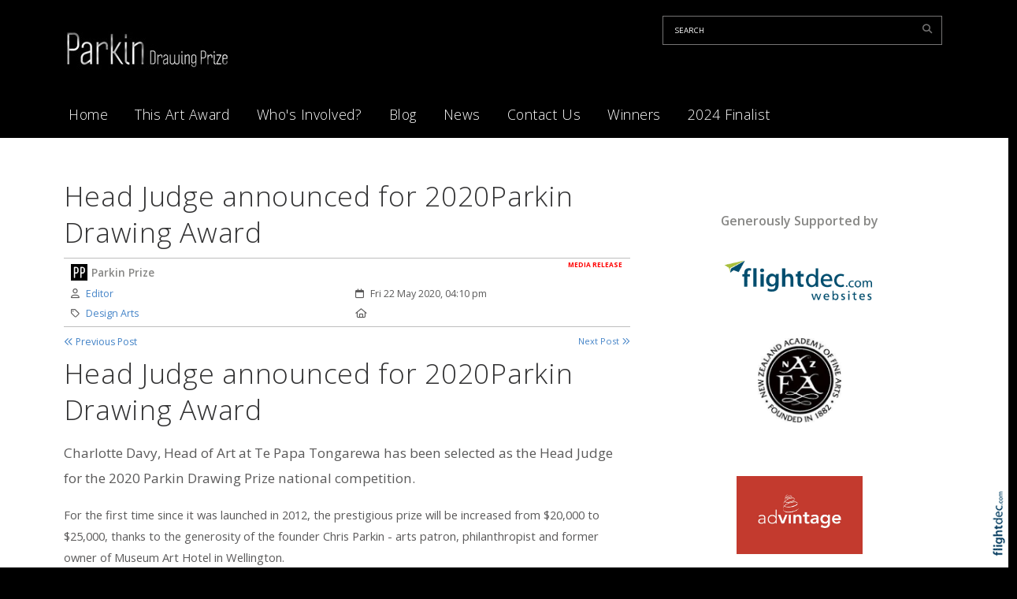

--- FILE ---
content_type: text/html; charset=UTF-8
request_url: https://parkinprize.nz/Media%20Releases/Head%20Judge%20announced%20for%202020%20Parkin%20Drawing%20Award
body_size: 66971
content:
<!DOCTYPE html>
<html lang="en-NZ" >
<head prefix="og: http://ogp.me/ns# dcterms: http://purl.org/dc/terms/#">
    <meta charset="utf-8">
    
    <meta name="generator" content="Flightdec V2.5.0 - https://flightdec.com" />    <meta name="author" content="Flightdec" />
    <meta property="dcterms:publisher" content="Flightdec" />

	<meta name="viewport" content="width=device-width, initial-scale=1" />  <!-- make responsive -->
	<meta http-equiv="X-UA-Compatible" content="IE=edge" />  <!-- IE Compatibility modes  - use latest rendering-->

	<!-- CACHE ~ host:"parkinprize.nz URI:cache/parkinprize.nz/head%20judge%20announced%20for%202020%20parkin%20drawing%20award//head%20judge%20announced%20for%202020%20parkin%20drawing%20award
 Timed: 2025-12-28 17:09:56 until 2026-01-28 06:09:56 -->
<!-- secure -->
<!-- CACHE Generated in: 0.1384 seconds. -->
<!-- CACHE Loaded in [-PAGE-LOADED-]-->
                            <!-- PAGE Generated in 0.1403-->
            <!-- load flightdec js lib -->
        <script data-cookie-consent="functionality" nonce="b3d0355c3f3a5310431970007aa94193badbf85b2b47ea77b3c51ef05ec300b0" src="/js/ver1765930663/functionsV2.js"></script>
        <script nonce="b3d0355c3f3a5310431970007aa94193badbf85b2b47ea77b3c51ef05ec300b0" cookie-consent="strictly-necessary"> 
                                 var CDNS = {}
                    function fd_load_cdns(el) 
                    {
                        var count = parseInt(el.getAttribute("data-cdn-count"));
                        var cdn = el.getAttribute("data-cdn");
                        var s_type = el.getAttribute("data-type");

                        console.log("Failed to load:", s_type);
                        console.log("Attempting fallback for:", cdn);

                        if (CDNS[cdn] && CDNS[cdn][count]) 
                        {
                            var existingScript = document.querySelector(`[data-cdn="${cdn}"]`);

                            if (!existingScript) 
                            {
                                var newEl = document.createElement(el.tagName);
                                newEl.setAttribute(s_type, CDNS[cdn][count]);
                                newEl.setAttribute("data-cdn", cdn);
                                newEl.setAttribute("data-cdn-count", count + 1);
                                newEl.onerror = function() { fd_load_cdns(newEl); };
                                document.head.appendChild(newEl);
                                console.log("Loaded fallback:", CDNS[cdn][count]);
                            }
                            else 
                            {
                                console.log(`Script ${cdn} is already loaded.`);
                            }
                        }
                        else 
                        {
                            console.error("No more fallbacks available for", cdn);
                        }
                    }

                /* Load available alternative CDNs */ 
                                    CDNS.bootstrap_css = ["https://cdn.jsdelivr.net/npm/bootstrap@5.1.3/dist/css/bootstrap.min.css",];/* Load available alternative CDNs */ 
                                    CDNS.jquery = ["https://cdnjs.cloudflare.com/ajax/libs/jquery/3.7.1/jquery.min.js", "//cdn.jsdelivr.net/npm/jquery@3.7.1/dist/jquery.min.js",];/* Load available alternative CDNs */ 
                                    CDNS.modernizr = ["https://cdnjs.cloudflare.com/ajax/libs/modernizr/2.8.3/modernizr.js",];
 
                                </script>
<link href="https://cdnjs.cloudflare.com/ajax/libs/twitter-bootstrap/5.1.3/css/bootstrap.min.css" type="text/css" rel="stylesheet" nonce="b3d0355c3f3a5310431970007aa94193badbf85b2b47ea77b3c51ef05ec300b0"  onerror="fd_load_cdns(this);" data-cdn="bootstrap_css" data-cdn-count="0" data-type="href"  />
<link href="//cdn.fld.nz/css/fontawesome/pro 6.4.2/css/all.min.css" type="text/css" rel="stylesheet" nonce="b3d0355c3f3a5310431970007aa94193badbf85b2b47ea77b3c51ef05ec300b0"  onerror="fd_load_cdns(this);" data-cdn="fontawesome" data-cdn-count="0" data-type="href"  />
<link href="//cdn.fld.nz/js/jqueryui-custom/css/custom-theme/jquery-ui-1.13.0.custom.min.css" type="text/css" rel="stylesheet" nonce="b3d0355c3f3a5310431970007aa94193badbf85b2b47ea77b3c51ef05ec300b0"  onerror="fd_load_cdns(this);" data-cdn="jqueryui_css" data-cdn-count="0" data-type="href"  />
<script nonce="b3d0355c3f3a5310431970007aa94193badbf85b2b47ea77b3c51ef05ec300b0" id="script_jquery" src="https://ajax.googleapis.com/ajax/libs/jquery/3.7.1/jquery.min.js" cookie-consent="strictly-necessary"  onerror="fd_load_cdns(this);" data-cdn="jquery" data-cdn-count="0" data-type="src" ></script>
<script nonce="b3d0355c3f3a5310431970007aa94193badbf85b2b47ea77b3c51ef05ec300b0" id="script_popper" src="https://cdnjs.cloudflare.com/ajax/libs/popper.js/2.11.8/umd/popper.min.js" cookie-consent="strictly-necessary"  onerror="fd_load_cdns(this);" data-cdn="popper" data-cdn-count="0" data-type="src" ></script>
<script nonce="b3d0355c3f3a5310431970007aa94193badbf85b2b47ea77b3c51ef05ec300b0" id="script_modernizr" src="https://ajax.aspnetcdn.com/ajax/modernizr/modernizr-2.8.3.js" cookie-consent="strictly-necessary"  onerror="fd_load_cdns(this);" data-cdn="modernizr" data-cdn-count="0" data-type="src" ></script>
<script nonce="b3d0355c3f3a5310431970007aa94193badbf85b2b47ea77b3c51ef05ec300b0" id="script_jqueryui" src="//cdn.fld.nz/js/jqueryui-custom/js/jquery-ui-1.13.0.custom.min.js" cookie-consent="strictly-necessary"  onerror="fd_load_cdns(this);" data-cdn="jqueryui" data-cdn-count="0" data-type="src" ></script>
<script nonce="b3d0355c3f3a5310431970007aa94193badbf85b2b47ea77b3c51ef05ec300b0" cookie-consent="strictly-necessary">
                                    scriptEl = document.getElementById("script_jqueryui");
                                    
                                    if (scriptEl) 
                                    {
                                        var hookName = "jqueryui_fd_hook";

                                        /* Check if the function exists BEFORE adding it  */
                                        if (typeof window[hookName] === "function") 
                                        {
                                            if (!window.FD_LOADED_LIBS.hasOwnProperty("jqueryui"))  
                                            {
                                                window.FD_LOADED_LIBS["jQuery.ui"] = { hook: hookName, retries: 0 };
                                            }
                                        }
                                        else
                                            console.info(`no ${hookName} hook function yet?`) ;
                                            
                                        /*   Attach event listener if the script hasnt already been processed  */
                                        if (!scriptEl.hasAttribute("data-loaded")) 
                                        {
                                            document.addEventListener("DOMContentLoaded", function() 
                                                {
                                                    fd_check_and_fire("jqueryui", "jQuery.ui");
                                                });
                                            scriptEl.setAttribute("data-loaded", "true"); /* Prevent duplicate event attachment  */
                                        }
                                        else 
                                        {
                                            fd_check_and_fire("jqueryui", "jQuery.ui"); /* Call manually if script is already there  */
                                        }
                                    }
                                    
                                </script>        
        <!-- using NONCE -->
        <script data-cookie-consent="functionality" nonce="b3d0355c3f3a5310431970007aa94193badbf85b2b47ea77b3c51ef05ec300b0">
            //<![CDATA[
            //
            /* 
            * add a listener event that can be fired from the build_cdns function
            * it will search for  functions named based on the CDN library that was loaded +  _fd_hook
            */
            document.addEventListener("DOMContentLoaded", function() 
                    {
                        var fatalPanel = document.querySelector(".fd-error-fatal")
                        if (fatalPanel && fatalPanel.offsetParent === null) 
                        {
                            document.body.appendChild(fatalPanel);
                            fatalPanel.style.position = "fixed";
                            fatalPanel.style.top = "20px";
                            fatalPanel.style.left = "20px";
                            fatalPanel.style.zIndex = "99999";
                        }
                    });

                window.fd_fire_event = function (key, retry = 0, test_lib = '')
                {
                    // Dynamically construct the function name based on the key
                    var eventFunctionName = key + '_fd_hook';

                    console.log("Checking if "+ eventFunctionName);
                    console.log(typeof window[eventFunctionName]);


                    // Check if the test library variable exists in the global scope
                    if (test_lib && typeof window[test_lib] === 'undefined')
                    {
                        console.log(`Test library "${test_lib}" not found for key: ${key}. Retrying...`);

                        // Retry after a short delay
                        setTimeout(() => 
                        {
                            fd_fire_event(key, retry, test_lib);
                        }, 300); // Adjust the retry delay as needed

                        return;
                    }

                    // Check if the hook function exists in the global scope
                    if (typeof window[eventFunctionName] === 'function')
                    {
                        console.log(`Executing event function: ${eventFunctionName}`);

                        // Call the function
                        window[eventFunctionName]();
                    }
                    else if (retry)
                    {
                        console.log(`Event function not found for key: ${key}. Retrying...`);

                        // Retry the check after a short delay
                        setTimeout(() => 
                        {
                            fd_fire_event(key, retry, test_lib);
                        }, 300); // Adjust the retry delay as needed
                    }
                }

    
            // The fallbacks if needed
             
            //]]>
        </script>
    
           
        <!-- Google Tag Manager -->
        <script data-cookie-consent="tracking" nonce="b3d0355c3f3a5310431970007aa94193badbf85b2b47ea77b3c51ef05ec300b0">
                (function(w,d,s,l,i)
                {
                    w[l]=w[l]||[];w[l].push( { 'gtm.start': new Date().getTime(),event:'gtm.js' } );
                    var f=d.getElementsByTagName(s)[0],
                    j=d.createElement(s),dl=l!='dataLayer'?'&l='+l:'';
                    j.async=true;j.src='https://www.googletagmanager.com/gtm.js?id='+i+dl;
                    f.parentNode.insertBefore(j,f);
                })
                (window,document,'script','dataLayer','GTM-K92CLN9');
        </script>
        <!-- End Google Tag Manager -->
            
        <!--  global - All sites - Analytics  -->
        <script async src="https://www.googletagmanager.com/gtag/js?id=G-2FXRR14WBJ"  data-cookie-consent="tracking"></script>
        <script data-cookie-consent="tracking" nonce="b3d0355c3f3a5310431970007aa94193badbf85b2b47ea77b3c51ef05ec300b0">
            /* GA trackers */
            window.dataLayer = window.dataLayer || [];
            function gtag(){dataLayer.push(arguments);}
            gtag('js', new Date());
            
            
            var o_tracker = new Object;
            o_tracker.trackers = new Object;
                        
            gtag( "config", "G-2FXRR14WBJ" );  //GLOBAL TRACKER 
            o_tracker.trackers.t1 =  "G-2FXRR14WBJ"; 
            
            			o_tracker.trackers.t2 =  "UA-30596114-23"; 
			gtag("config", "UA-30596114-23" );  // New page tracker2

			o_tracker.trackers.t3 =  "G-XC4T2HD707"; 
			gtag("config", "G-XC4T2HD707" );  // New page tracker3

			o_tracker.length = 3;
        </script>
             <!-- General site styles for Flightdec -->
    <link href="//cdn.fld.nz/css/compiled/ver1762820531/flightdec-site-styles-rem.css" type="text/css"  rel="stylesheet" />

                <title>Head Judge announced for 2020Parkin Drawing Award</title>

			<meta property="og:site_name" content="Parkin Prize" />
            
            <meta property="og:title" content="Head Judge announced for 2020Parkin Drawing Award" />
            <meta property="dcterms:title" content="Head Judge announced for 2020Parkin Drawing Award" />
			
            <link rel="canonical" href="https://parkinprize.nz/head%20judge%20announced%20for%202020%20parkin%20drawing%20award" />
            <meta property="og:url" content="https://parkinprize.nz/head%20judge%20announced%20for%202020%20parkin%20drawing%20award" />
			
			            <meta name="keywords" content="drawing,art,head,prize,parkin,will,zealand,papa,exhibition,award,judge,charlotte,$25000,galleries,davy" />
            <meta name="description" content="Head Judge announced for 2020Parkin Drawing Award

Charlotte Davy, Head of Art at Te Papa Tongarewa has been selected as the Head Judge for the 2020 Parkin Drawing Prize national competition.
For the first time since it was launched in 2012, the prestigious prize will be increased from $20,000 to $25,000, thanks to the generosity of the..." />
			
            <meta property="dcterms:description" content="Head Judge announced for 2020Parkin Drawing Award

Charlotte Davy, Head of Art at Te Papa Tongarewa has been selected as the Head Judge for the 2020 Parkin Drawing Prize national competition.
For the first time since it was launched in 2012, the prestigious prize will be increased from $20,000 to $25,000, thanks to the generosity of the..." />
            
            <meta property="og:description" content="Head Judge announced for 2020Parkin Drawing Award

Charlotte Davy, Head of Art at Te Papa Tongarewa has been selected as the Head Judge for the 2020 Parkin Drawing Prize national competition.
For the first time since it was launched in 2012, the prestigious prize will be increased from $20,000 to $25,000, thanks to the generosity of the..." />
            
			 <meta name="dcterms.created" content="2020-05-22T16:10:00+12:00" />
 <meta name="dcterms.modified" content="2020-06-26T16:34:46+12:00" />
<!-- Modified: Fri, 26 Jun 2020 16:34:46 NZST -->
<!-- created: Fri, 22 May 2020 16:10:00 NZST  -->

<link rel="icon" href="/uploads/sites/parkinprize/theme/images/ver1746502687/favicon.ico" sizes="32x32" /> <!-- normal .. -->
<link rel="icon" href="/uploads/sites/parkinprize/theme/images/ver1746502687/icon.svg" type="image/svg+xml">
<link rel="apple-touch-icon" href="/uploads/sites/parkinprize/theme/images/ver1746502687/apple-touch-icon.png" >  <!-- 180×180 -->
<link rel="manifest" href="/uploads/sites/parkinprize/theme/manifest.webmanifest"> 
<!-- Theme Details 2col-011-p.top-s.off-vfull
alias: batten
version: 2.3
designed by: flightdec.com (yvonne ward)
coded by: flightdec.com (logan hendra)
date: 10/05/2012
bootstrap: middle - 8 (750px), right 4(360px)
description: expansive panoramic top banner space ideal for a wide graphic or image.
absence of left menu allows a wide main page area but a horizontal menu limits the space available for buttons.
right column can vary on each page to show a page menu, to have lists, and/or to use as a promotional space.
 --><!-- font sizer normal, small, large --><link rel="stylesheet" type="text/css" title="font normal" media="screen" href="/uploads/sites/parkinprize/theme/css/ver1454034303/aa.css" />
<link rel="alternate stylesheet" type="text/css" title="font smaller" media="screen" href="/uploads/sites/parkinprize/theme/css/ver1454034303/a.css" />
<link rel="alternate stylesheet" type="text/css" title="font larger" media="screen" href="/uploads/sites/parkinprize/theme/css/ver1454034303/aaa.css" />
<!-- style sheets for theme sites, Flightdecs --><link rel="stylesheet" type="text/css" href="/uploads/sites/parkinprize/theme/css/ver1454034303/print.css" media="print" />
<!-- Sites general style sheet --><link rel="stylesheet" type="text/css"  media="screen" href="/uploads/sites/parkinprize/theme/css/ver1697080112/styles.css" />
<!-- Sites general colours style sheet --><link rel="stylesheet" type="text/css" media="screen" href="/uploads/sites/parkinprize/theme-color/ver1454034304/styles.css" />
<!-- Flightdecs general responsive style sheet and default print styles --><link rel="stylesheet" type="text/css" href="//cdn.fld.nz/css/flightdec/ver1726516292/responsive.css" media="screen">            
        <link rel="stylesheet" type="text/css" href="//cdn.fld.nz/css/flightdec/ver1763165924/print.css" media="print">

        <!-- Flightdecs module styles sheet and any injected for page -->
        <style data-cookie-consent="strictly-necessary" nonce="b3d0355c3f3a5310431970007aa94193badbf85b2b47ea77b3c51ef05ec300b0">
            /* attach module styles unimodule */.unimod-content-image { margin-right:10px; } 
#unimod_details_next, #blog_details_prev  { font-size:0.9em }

#unimod_details_prev  { height:15px; }
#unimod_details_prev { float:left; }
#unimod_details_prev a { display:block; width:180px;  }
#unimod_details_prev img {  border:none; vertical-align:middle; float:left; margin-right:10px; margin-top:3px;}

#unimod_details_next {  height:15px; }
#unimod_details_next { float:right; }
#unimod_details_next img {  border:none; vertical-align:middle; float:right;  margin-left:10px; margin-top:3px;}
#unimod_details_next a { display:block; width:180px; text-align: right;  }

/***
 Attach some styles for default Resouce unimodlue layout

 This will use fontawesome hard-coded on the page, with these colour styles
*/
.unimod-header { margin-bottom:10px; }
.resource-visits { text-align:right; margin-bottom:5px; font-size:0.9em; } 

.unimod-resource .rule {margin-top:0px; line-height: 2px; }

.resource-section .resource-section-link li { list-style-type: none; }
.resource-section-link li i { margin-right:10px; font-size: 1.2rem; margin-left: -15px; }

/* decrease small square */
.resource-header i { font-size:0.7em; margin-right:10px; }
.resource-header { margin-top: 1em; } 

.organisation-name { margin-bottom:12px; }

.resource-1 i, .resource-1 .resource-section-link li i { color: #336699; }
.resource-2 i, .resource-2 .resource-section-link li i { color: #990000; }
.resource-3 i, .resource-3 .resource-section-link li i { color: #006600; }
.resource-4 i, .resource-4 .resource-section-link li i { color: #333366; }
.resource-5 i, .resource-5 .resource-section-link li i { color: #cc9933; }
.resource-6 i, .resource-6 .resource-section-link li i { color: #006666; }
.resource-7 i, .resource-7 .resource-section-link li i { color: #663333; }
.resource-8 i, .resource-8 .resource-section-link li i { color: #cc6600; }
.resource-9 i, .resource-9 .resource-section-link li i { color: #666699; }
.resource-10 i, .resource-10 .resource-section-link li i { color: #669933; }
.resource-11 i, .resource-11 .resource-section-link li i { color: #003366; }
.resource-12 i, .resource-12 .resource-section-link li i { color: #cc0000; }
.resource-13 i, .resource-13 .resource-section-link li i { color: #999933; }
.resource-14 i, .resource-14 .resource-section-link li i { color: #660066; }
.resource-15 i, .resource-15 .resource-section-link li i { color: #3399cc; }
.resource-16 i, .resource-16 .resource-section-link li i { color: #996633; }
.resource-17 i, .resource-17 .resource-section-link li i { color: #006666; }
.resource-18 i, .resource-18 .resource-section-link li i { color: #009999; }
.resource-19 i, .resource-19 .resource-section-link li i { color: #663399; }
.resource-20 i, .resource-20 .resource-section-link li i { color: #cc3366; }
.resource-21 i, .resource-21 .resource-section-link li i { color: #666666; }        </style>
        
                        <style nonce="b3d0355c3f3a5310431970007aa94193badbf85b2b47ea77b3c51ef05ec300b0">
                    <!--
                    /*
    Document   : responsive.css
    Created on : Aug 29, 2013, 12:34:18 PM
    Author     : Logan
    Description: Create generic responsive styles for cross site purposes
*/


img.bordered { border:1px solid black; }
.small { line-height: 1em; font-size:0.9em; }

.pad-left { padding-left:10px; }
.pad-right { padding-right:10px;}
.pad-top { padding-top:10px; }
.pad-bottom { padding-bottom:10px; }
.pad-all { padding:10px; }

.img-fluid {}
.img-responsive {}
.iframe-responsive {}
.video-responsive {}
.col-xs-12 {}
.hidden-xs {}
.hidden-sm {}
.hidden-md {}
.hidden-lg {}
.visible-xs {}
.visible-sm {}
.visible-md {}
.visible-lg {}

/*ignore icons */
a.ignore-icon { }

                            /********** modules styles ***********/
                            /* attach module styles unimodule */.unimod-content-image { margin-right:10px; } 
#unimod_details_next, #blog_details_prev  { font-size:0.9em }

#unimod_details_prev  { height:15px; }
#unimod_details_prev { float:left; }
#unimod_details_prev a { display:block; width:180px;  }
#unimod_details_prev img {  border:none; vertical-align:middle; float:left; margin-right:10px; margin-top:3px;}

#unimod_details_next {  height:15px; }
#unimod_details_next { float:right; }
#unimod_details_next img {  border:none; vertical-align:middle; float:right;  margin-left:10px; margin-top:3px;}
#unimod_details_next a { display:block; width:180px; text-align: right;  }

/***
 Attach some styles for default Resouce unimodlue layout

 This will use fontawesome hard-coded on the page, with these colour styles
*/
.unimod-header { margin-bottom:10px; }
.resource-visits { text-align:right; margin-bottom:5px; font-size:0.9em; } 

.unimod-resource .rule {margin-top:0px; line-height: 2px; }

.resource-section .resource-section-link li { list-style-type: none; }
.resource-section-link li i { margin-right:10px; font-size: 1.2rem; margin-left: -15px; }

/* decrease small square */
.resource-header i { font-size:0.7em; margin-right:10px; }
.resource-header { margin-top: 1em; } 

.organisation-name { margin-bottom:12px; }

.resource-1 i, .resource-1 .resource-section-link li i { color: #336699; }
.resource-2 i, .resource-2 .resource-section-link li i { color: #990000; }
.resource-3 i, .resource-3 .resource-section-link li i { color: #006600; }
.resource-4 i, .resource-4 .resource-section-link li i { color: #333366; }
.resource-5 i, .resource-5 .resource-section-link li i { color: #cc9933; }
.resource-6 i, .resource-6 .resource-section-link li i { color: #006666; }
.resource-7 i, .resource-7 .resource-section-link li i { color: #663333; }
.resource-8 i, .resource-8 .resource-section-link li i { color: #cc6600; }
.resource-9 i, .resource-9 .resource-section-link li i { color: #666699; }
.resource-10 i, .resource-10 .resource-section-link li i { color: #669933; }
.resource-11 i, .resource-11 .resource-section-link li i { color: #003366; }
.resource-12 i, .resource-12 .resource-section-link li i { color: #cc0000; }
.resource-13 i, .resource-13 .resource-section-link li i { color: #999933; }
.resource-14 i, .resource-14 .resource-section-link li i { color: #660066; }
.resource-15 i, .resource-15 .resource-section-link li i { color: #3399cc; }
.resource-16 i, .resource-16 .resource-section-link li i { color: #996633; }
.resource-17 i, .resource-17 .resource-section-link li i { color: #006666; }
.resource-18 i, .resource-18 .resource-section-link li i { color: #009999; }
.resource-19 i, .resource-19 .resource-section-link li i { color: #663399; }
.resource-20 i, .resource-20 .resource-section-link li i { color: #cc3366; }
.resource-21 i, .resource-21 .resource-section-link li i { color: #666666; }
                            /*********** custom site styles *********/
                                        -->
                         </style> 
                         <style nonce="b3d0355c3f3a5310431970007aa94193badbf85b2b47ea77b3c51ef05ec300b0" >
                         #tinymce { background-color: #fff; }
.ui-widget-overlay {     background-color: #fff;     }
body { font-family: 'open sans', sans-serif; background-color: #000;  }
header .container { background-color: transparent; }
header.top-header { background-color: #000; }



nav .container { padding-left: 0px; }
.primary-menu, .small-hidden-menu ul li, .menu li li a
{ background-image: none;  margin-left: 0px; margin-right: 0px; background-color: #000;     font-weight: 300;  }

   .primary-menu a, .primary-menu a:visited { color:#fff; padding-left: 17px; padding-right: 17px;  font-size: 1.2em;     letter-spacing: .03em; }
    .menu a:hover,     .menu a.active { color:#e9ce6f; text-decoration:none;}

/* Child menus */
.menu li li {  float: none; }
.primary-menu-item ul {  position: absolute;  z-index: 999; padding-left: 10px; }
.primary-menu-item ul a { padding:20px 10px 0px 10px; }
.menu li > a:after {  font-family: "Font Awesome 6 Pro"; content: " \f107"; } 
.menu li > a:only-child:after { content: ''; }

/*mobile menu hamburger*/
a.open-menu.details-opener.xs-opener { color: #fff; padding: 5px 10px 7px 10px; }
a.open-menu.details-opener.xs-opener:hover { color: #d8a20c;  }
.fa-bars:before { font-size: 1.8rem; }
.small-hidden-menu .xs-opener {border: 2px outset #000;    color: #fff;    background-color: #3d3d3d;    margin-top: 30px; margin-right: 20px; padding:  10px;    }

/*mobile menu*/
.small-hidden-menu .details-slide.menu { background-color: transparent;  padding-left: 80px; margin-top: 130px;}
.details-slide.opened {   border-bottom: none; }
.small-hidden-menu ul li { padding-bottom: 5px;}

#slide_show_responsive_full_top.slick-slider { margin-bottom: 0px; }

#search fieldset { background-color: #000; padding: 5px 5px 5px 15px; border: 1px solid #757474; border-radius: 0px; }
#search input { width: 80%;}
#search input.form-control { color: #fff; border: none; background-color: transparent; padding-left: 0px; padding-right: 0px; }
#search fieldset .form-group { margin-bottom: 0px; }
#search-btn { color: #757474; padding: 2px 7px 0px 0px;}
#search-btn:hover { color: #bb9a09;}
#search-text { color: #fff; background-color:transparent; text-transform: uppercase; font-size: 0.8em;}
#search-on-fly { color: #fff; background-color: #000; }

#main-content, #content-extra {  background-color: #fff; }
#middle-panel { margin-bottom: 30px;    margin-top: 50px;     padding: 0px 20px 0px 0px; }
   @media screen and (max-width: 600px) { #middle-panel  { margin-bottom: 10px; padding-left: 15px;}}
#right-panel  {  margin-bottom: 30px; }
   @media screen and (max-width: 600px) { #right-panel  {  margin-top: 10px; }}
#content-bottom {margin-bottom: -10px;  background-color: #000; padding-top: 20px;}
#content-bottom  figcaption { color: #969595; border-bottom: 1px solid #000; }
#content-top,  #content-extra img, #content-bottom img { width:100%; }

#banner-rotator {width:370px; height: 560px; margin-top:30px;}

p { color: #5b5a5a; line-height: 1.9;    font-size: 1.2em; }
ul li, ol li  { font-size: 1.2em; color: #5b5a5a; line-height: 1.7; margin-bottom: 0.7em; }
.intro { font-size: 1.4em; margin-top: 1em; margin-bottom: 1em; }
.box ol, .box ul  { margin: 7px 10px 0 10px;     padding-left: 20px; }

mod-unimodule-title-rh.ul { padding-left: 10px; }

h1 { font-size:2.9em; color:#313132; margin-bottom:0.233em; line-height: 1.3; font-weight:300; letter-spacing: .02em;}
h1 a, h1 a:visited { color:#313132; }
h2 { font-size:1.9em; color:#7e7e7d; font-weight:400; margin-bottom:0.1em; margin-top:0.8em; line-height: 1.4;}
h2 a, h2 a:visited { color:#7e7e7d; }
h3 { font-size:1.5em; color:#313132; font-weight:600; margin-bottom:0.4em; line-height: 1.4;}
h3 a, h3 a:visited { color:#313132; }
h4 { font-size:1.3em; color:#878785; font-weight:600; margin-bottom:0.4em; line-height: 1.55;}
h4 a, h4 a:visited { color:#878785; }
h5 { font-size:1.2em; color:#313132; font-weight:500; margin-bottom:0.4em; line-height: 1.4;}
h5 a, h5 a:visited { color:#313132; }
h6 { font-size:1.1em; color:#b6a035; font-weight:500; margin-bottom:0.4em; margin-top: 0.8em; line-height: 1.4;}
h6 a, h6 a:visited { color:#b6a035; }

a:hover, h1 a:hover, h2 a:hover,  h3 a:hover,  h4 a:hover,  h5 a:hover,  h6 a:hover r, strong a:hover { text-decoration:none; color:#0381cc; }

a { color: #4383c7; text-decoration:none; }
legend { font-size:1.4em; color: #5a2948; background-color:transparent;}
dt label { color: #313132; }
.small { font-size: 1em; line-height: 1.4;}
.highlight { color:#f00; }
strong { color: #5b5a5a; }
a strong:hover { color: #0a8de9; }
a strong, a strong:visited { color: #428bca; }

/* CLASSES */
.button {   border: 2px solid #2c2a21; padding: 10px 10px; background-color: #2c2a21; width: 100%; display:block; text-align: center; color: #c4a201;}
.button a, .button a:visited   { text-decoration:none; color: #c4a201;}
.button:hover  { background-color:#524d35; border: 2px solid #524d35; }
.button a:hover  { color:#e4c423;  }

.button-small a, a .button-small  {  color: #fff;   font-size: 0.9em;  padding: 10px 20px;   border-radius: 5px;     background-color: #636466;      display: inline; text-decoration: none; }
.button-small a:visited, a .button-small:visited {  text-decoration: none;}
.button-small a:hover, a .button-small:hover {  background-color: #f37121; text-decoration: none;}

.background { padding: 1rem .5rem 0.2rem; background-color: #ececec;  text-align: center; display:block; margin-bottom: 0em; margin-top: 0em; margin-left: 0px; margin-right: 0px;}
.background a, .background a:visited   { text-decoration:none;}
.background a:hover  { color:#0392eb; }

.rule { border-bottom: 2px solid #aaaea7; padding-bottom: 10px; margin-bottom: 30px;}
.rule a:hover { color:#0392eb; text-decoration:none;}
.rule a, .rule a:visited   { text-decoration:none; }
.background.rule  { margin-bottom: 0px; }
.caption { line-height:1.4; font-size:0.9em; }
.paddingnone { padding-bottom: 0px; margin-bottom: 0px; margin-top: 0px; padding-top: 0px; }
blockquote {   font-weight:600;   margin: 0.5em 0 1.5em 0;  padding-left: 30px; border-left: 6px solid #a09f9f; }
blockquote p {  color:#555; font-size:1.6em;}

.white {  color:white; background-color: #000; }
.white:hover  { color:#fff;}
.white a:hover  { color:#0392eb; }
.white a, .white a:visited   { text-decoration:none;}

/* Site BUTTONS*/
.btn.green {  color: #028553;  border: 2px solid #028553;  background-color: #fff; }
.btn.green:hover {background-color: #028553; border: 2px solid #028553; }
.btn.green:active {background-color: #028553; border: 2px solid #028553;  }

.btn.blue {  color: #0381cc;  border: 2px solid #0381cc; background-color: #fff;     border-radius: 20px; }
button.close {     border: solid 1px #000;     border-radius: 20px; }
#h2-error .btn.green { border: solid; border-radius: 60px; background-color: #028553;}
.has-error .checkbox, .has-error .checkbox-inline, .has-error .control-label, .has-error .help-block, .has-error .radio, .has-error .radio-inline, .has-error.checkbox label, .has-error.checkbox-inline label, .has-error.radio label, .has-error.radio-inline label, .error-class  {    color: #da0602; }

#submit-entry.btn.green {     padding: 15px 25px;     border-radius: 40px;     font-size: 18px;     border: 3px solid #028553; } 
#submit-back.btn.red  {     padding: 10px 20px;     border-radius: 40px;     font-size: 16px; } 

input[type="file"] {    border: 2px solid #007fcf; padding: 10px; border-radius: 25px; }

/*Index listings*/
.content-header {     margin-bottom: 10px; }
.broadcast-module-name { margin-top: 0px; }
p.article-text a { color: #000; }
article a { text-decoration:none; }
article a p, #fd-content-broadcast p { line-height: 1.75; font-size: 1.15em; }
.signature-image {     margin-top: 3px; width:100px; }
.read-more:hover { color:#007bff; }
img.bordered {    border: 1px solid #ccc9c9; }
.pagination-form { margin-top: 0px;}

/* GallerySlideshow */
.carousel-inner {      background-color: #000;     padding-top: 30px; }
.slick-prev.slick-arrow { left: 35px; }

/*RHP Index listings*/
.box {     border: none; font-size: 1.3em; }
.box ol, .box ul {     margin: 7px 10px 0px 0px;     padding-left: 0px;     font-size: 0.9em;}
.latest-unimodule.box ul li::marker { color:#fff; }
.latest-event.box ul li p {  font-size: 1em; }
.latest-unimodule.box ul li, .latest-event.box ul li p { color:#000; font-weight: 500; line-height: 1.3;  border-bottom: 1px solid #d3cdcd; padding-bottom: 6px; margin-top:6px; }
.latest-unimodule.box ul li a, .latest-event.box ul li p a { color:#000; }
.lates-unimodule.box ul { padding-inline-start: 10px;}
.box ol li a:hover, .box ul li a:hover, .latest-event.box ul li p a:hover {  text-decoration: none;  color: #036d8e; }
.events-siteID {  font-weight: 400; line-height: 1.6; }

a.btn.broadcast-ignore { width: inherit;}
#modules-holder ol { margin-left: 5px;}
#modules-holder ul li { list-style-type:none; }

 
#right-panel .unimod-author, #right-panel .unimod-date, #right-panel .row.row-cat-location {display: none;}
#right-panel .unimodule-page-name { font-size: 1.2em;     margin-bottom: 0em;}
#right-panel article h3 { font-size: 1.5em; }
#right-panel .unimod-links.content-header {    border: none;     padding: 0px;     margin: 0px; }
#right-panel #modules-holder .broadcast-image {   margin-left: 0px; }
#right-panel .signature-image {    width: 50px;  }
#right-panel .content-header h4 {   font-size: 1.2em; margin-top: 0em; padding-top: 0.5rem;}
#right-panel .broadcast-module-name {   font-size: 0.6em;  }
#right-panel article a p {     line-height: 1.6;     font-size: 0.9rem; }
#right-panel .unimod-header {     margin-bottom: 0px; }

.bootstrap-modal-btn:hover { color: #428bca; }
.bootstrap-modal-btn:before { color: #084c71; font-family: "Font Awesome 6 Pro", sans-serif; content: "\f055"; margin-right: 5px; font-size: .9em; }

a.btn.broadcast-ignore { width: inherit;}
#modules-holder ol { margin-left: 5px;}

.details-opener.opened h1:before, .details-opener.opened h2:before, .details-opener.opened h3:before, .details-opener.opened h4:before, .details-opener.opened h5:before, .details-opener.opened h6:before, .details-opener.opened p:before { color: #028553; font-family: "Font Awesome 5 Pro", sans-serif; content: "\f056"; margin-right: 5px;}
.details-opener h1:before, .details-opener h2:before, .details-opener h3:before, .details-opener h4:before, .details-opener h5:before, .details-opener h6:before, .details-opener p:before { color: #095a8c; font-family: "Font Awesome 5 Pro", sans-serif; content: "\f055"; margin-right: 5px; }
.details-slide.opened    { border-bottom: 2px #0492a4 solid;    margin-bottom: 40px; }
.small-hidden-menu .details-slide.opened    { border-bottom: 0px #fff solid; }

.map-responsive {  overflow:hidden;  padding-bottom:56.25%; position:relative; height:0;  }
.map-responsive iframe {  left:0;  top:0; height:100%; width:100%;  position:absolute;  }
.googlemaps {  overflow:hidden;     padding-bottom:56.25%;     position:relative;     height:0; }
.googlemaps iframe{     left:0;     top:0;     height:100%;     width:100%;     position:absolute; }

.rating_text {     float: right;     text-align: right;     font-size: 0.8em;     text-transform: uppercase;     font-weight: 600; }

/* form */
.col-form-label {font-size: 1.1rem;     font-weight: 500;}
.help-block, .form-check, .another_entry-option {     font-size: 1.15em; }

#countdown_timer .hours, #countdown_timer .minutes, #countdown_timer .seconds {     font-weight: bold;   font-size: 30px; padding:10px 0px 10px 10px; }
#countdown_timer  {      margin-bottom: 20px;    border: solid 1px #b6a035;    padding: 20px;    width: 450px; }

#totop a.btn  {    font-size: 0.7em; padding: 4px 6px 0px 8px;  font-family: "helvetica neue", helvetica, arial,sans-serif;  text-decoration:none;}

.broadcast-toggle-modal .fa-paper-plane {  font-size: .50em; }
.broadcast-toggle-modal { padding: 4px 5px 5px 4px;     line-height: .25; }

/* cards */
.card { border: none; margin-right: 15px; background-color: transparent; width: 17rem;}
     @media screen and (max-width: 768px) { .card  { width:22rem; }}
      @media screen and (max-width: 576px) { .card  { width:20rem; padding-right: 0px; margin-right: 0px; }}
.card-body,  #middle-panel .card-body { padding: 1rem 0rem 0rem 0rem;     height: 340px; margin-bottom: 1rem; text-align: left; }
.card.card-theme .signature-image  { object-fit: cover; max-height: 11rem;}
h5.card-title { font-size: 1.7em;   font-weight: 700;  line-height: 1.2; margin-bottom: .5rem; }
h5.card-title a:hover { color:#000; }
.card-theme p.card-text { font-size: 1.2em;     line-height: 1.8; font-weight: 400; color:#000; } 



/* ALERTS */
.event-expired.alert.alert-danger.alert-dismissable p { margin-bottom: 0em; color: #b38899; }
.event-expired.alert.alert-danger.alert-dismissable .far.fa-exclamation-triangle { display:none; } 
.alert-danger {     --bs-alert-color: #842029;     --bs-alert-bg: #dbced3;     --bs-alert-border-color: #dbced3;     border-radius: 0;     padding: 5px; }
.event-expired.alert.alert-danger.alert-dismissable button.close {     border: none;     background-color: #dbced3; float: right;     border: solid #cf95ac 1px;     border-radius: 40px;     color: #cf95ac; }

/* Extra Content banners */
.banner {  position: relative; background-color: #353131;}
.top-left {  position: absolute;  top:10px;  left: 16px; width: 100%; }
.bannerimage img { object-fit: cover;    height: 500px; opacity: 0.6;}
   @media screen and (max-width: 992px) { .bannerimage img  {  object-fit: cover; height: 460px; }}
   @media screen and (max-width: 576px) { .bannerimage img   {  object-fit: cover; height: 350px; }}

.bannertextimage {max-width: 600px; padding: 50px 40px 0px 40px;     margin-bottom: 0.2em; }  

.vid-banner  { background-color: #000;   position: relative;    display: flex;    align-items: center;    justify-content: center;    padding: 0rem;    padding-top: 0px;    padding-bottom: 0px;    color: #fff;   text-decoration: none;    height: 100%;    max-height: inherit;    min-height: auto; z-index: 1; }
.vid-bannerimage  { width: 100%; line-height: 0; }
.vid-bannerimage img, .vid-bannerimage video { width: 100%; height: 500px;   -o-object-fit: cover;   object-fit: cover; opacity: 0.5;}
   @media screen and (max-width: 992px) { .vid-bannerimage img, .vid-bannerimage video  {   object-fit: cover; height: 460px;  }}
   @media screen and (max-width: 576px) { .vid-bannerimage img, .vid-bannerimage video   { object-fit: cover; height: 350px; }}

.bannertext { font-size:2.9em; color:#fff; font-weight:300;  line-height: 1.2;  max-width: 1400px; padding: 150px 200px 0px 200px;     margin-bottom: 0.2em; }  
   @media screen and (max-width: 1200px) { .bannertext  {  font-size: 2.6rem; padding: 130px 150px 0px 150px;  }}
   @media screen and (max-width: 992px) { .bannertext  { font-size: 2rem; padding: 80px 40px 0px 40px; }}
   @media screen and (max-width: 768px) { .bannertext  { font-size: 1.6rem; padding: 40px 20px 0px 20px; }}
.bannertextsm { font-size:2em; color:#fff; font-weight:700;  line-height: 1.2;  max-width: 1400px; padding: 10px 40px 20px 40px;     margin-bottom: 0.5em; }  
   @media screen and (max-width: 576px) { .bannertextsm  {      font-size: 1.5em;}}

.hmpgbutton { color:#5d5e5e; margin: 20px auto; text-align: center; padding: 8px 20px; border-radius: 60px;     line-height: 2em; display: inline; background-color: rgba(253, 253, 253, 0.6);  font-weight:600;}
.hmpgbutton:hover  { background-color: #fff; color: #5d5e5e;}
.hmpgbutton a { color:#5d5e5e; padding: 2px 12px; font-size: 1.1rem; }

#footer, #footer .container { background-color: #000; }
#footer { padding-bottom: 100px; }
#footer p { padding-top: 20px; color: #fff; font-size: 1em; }
#footer a { padding: 0px 20px 0px 0px; color: #fff; }
 #footer a:hover { color:#e9ce6f; text-decoration:none;}
  #footer a.active { color:#e9ce6f; }
#footer ul.menu { padding-left: 0px; font-weight: 600;}
@media print {        header, header *, #comment-form-hide-btn, #right-panel    {         display: none !important;     } }
                            /*********** custom file styles *********/
                            

                            /******** custom page styles **************/
                                        </style> 
            <!--[if IE]><link rel="stylesheet" type="text/css" href="/uploads/sites/parkinprize/theme/css/ver1454034303/ie_only.css" media="screen" /><![endif]-->
<!--[if lte IE 6]> <link rel="stylesheet" type="text/css" href="/uploads/sites/parkinprize/theme/css/ver1454034303/ie6.css" media="screen" /><![endif]-->
<!--[if IE 7]><link rel="stylesheet" type="text/css" href="/uploads/sites/parkinprize/theme/css/ver1454034303/ie7.css" media="screen" /><![endif]-->
		<script data-cookie-consent="strictly-necessary" src="/js/respond/respond.min.js"></script>

				<!-- Respond.js proxy on external server -->
		<link href="https://netdna.bootstrapcdn.com/respond-proxy.html" id="respond-proxy" rel="respond-proxy" />

		<!-- Respond.js redirect location on local server -->
		<link href="/js/respond/cross-domain/respond.proxy.gif" id="respond-redirect" rel="respond-redirect" />
		
		<!--[if lt IE 9]>
			<script data-cookie-consent="strictly-necessary" src="https://cdnjs.cloudflare.com/ajax/libs/html5shiv/3.7.2/html5shiv.min.js"></script>
		<![endif]--> 
        <!-- start the template --><link href="https://fonts.googleapis.com/css2?family=Open+Sans:wght@300;400;500;600;700&display=swap" rel="stylesheet">
</head>

<body id='top'>

<header class="top-header">
    <div class="container">
        <div class="row">
            <div class="col-12 col-sm-8">
                <a href="https://parkinprize.nz" class="banner-image"><img src="/uploads/sites/parkinprize/theme/images/site_banner.jpg" alt="Site banner" class='img-responsive'/></a>
            </div>
 <div class="col-12 col-sm-4">
<form method="get" action="/search.php" id="search" class='hidden-print form-horizontal' role="form">
                    <fieldset>
                        <legend>Search </legend>
                        <input type="text" name="words" id="search-text"  value="Search" onfocus="clickclear(this, 'Search');" onblur="clickrecall(this, 'Search' );" placeholder="Search" class="form-control"  />
                        <button class="submit" value="search" id="search-btn" ><i class="fa fa-search"></i></button>
                         
                        <input type="hidden" name="search" value="1" />
                        <div id="search-on-fly"></div>
                    </fieldset>
				</form>
</div>	
        </div>
    </div>
</header>



<nav class='row hidden-print '>
    <div class='col-12 d-none d-sm-block primary-menu'>
        <div class="container">
            <div class='navbar navbar-expand'>
                <ul class="menu nav navbar-nav" >
                    <li class="nav-198  primary-menu-item"><a href="/home" class=" primary-menu-item" >Home</a></li> <li class="nav-201  primary-menu-item"><a href="/this%20art%20award" class=" primary-menu-item" >This Art Award</a></li> <li class="nav-203  primary-menu-item"><a href="/whos%20involved" class=" primary-menu-item" >Who&#039;s Involved?</a></li> <li class="nav-235  primary-menu-item"><a href="/blog" class=" primary-menu-item" >Blog</a></li> <li class="nav-19712  primary-menu-item"><a href="/news" class=" primary-menu-item" >News</a></li> <li class="nav-224  primary-menu-item"><a href="/contact%20us" class=" primary-menu-item" >Contact Us</a></li> <li class="nav-19976  primary-menu-item"><a href="/recipients%20of%20the%20parkin%20drawing%20prize" class=" primary-menu-item" >Winners</a></li> <li class="nav-97502  primary-menu-item"><a href="/2024-finalist" class=" primary-menu-item" >2024 Finalist</a></li> 
                </ul>
                <div id="comment_nav"></div>
                <div class="spacer-0"> </div>
            </div>
        </div>
    </div>

    <div class='d-block d-sm-none small-hidden-menu' >
        <div class='primary-menu d-block d-sm-none   small-hidden-menu'>
            <a class="open-menu details-opener xs-opener" href="#" ><i class="far fa-bars icon-list"></i></a>
               <ul class="  details-slide menu hidden" >
                <li class="nav-198  primary-menu-item"><a href="/home" class=" primary-menu-item" >Home</a></li> <li class="nav-201  primary-menu-item"><a href="/this%20art%20award" class=" primary-menu-item" >This Art Award</a></li> <li class="nav-203  primary-menu-item"><a href="/whos%20involved" class=" primary-menu-item" >Who&#039;s Involved?</a></li> <li class="nav-235  primary-menu-item"><a href="/blog" class=" primary-menu-item" >Blog</a></li> <li class="nav-19712  primary-menu-item"><a href="/news" class=" primary-menu-item" >News</a></li> <li class="nav-224  primary-menu-item"><a href="/contact%20us" class=" primary-menu-item" >Contact Us</a></li> <li class="nav-19976  primary-menu-item"><a href="/recipients%20of%20the%20parkin%20drawing%20prize" class=" primary-menu-item" >Winners</a></li> <li class="nav-97502  primary-menu-item"><a href="/2024-finalist" class=" primary-menu-item" >2024 Finalist</a></li> 
               </ul>
            <div class="spacer-0"> </div>
        </div>
    </div>
</nav>

<div class="container" style="background-color: #000;">
<div data-section="top" class="fd-section" data-editable_num="0" nonce="b3d0355c3f3a5310431970007aa94193badbf85b2b47ea77b3c51ef05ec300b0"></div> 
</div>

<div id='main-content'>
<div  id="content-extra" align="center" > <div data-section="extra" class="fd-section"  data-editable_num="0"  nonce="b3d0355c3f3a5310431970007aa94193badbf85b2b47ea77b3c51ef05ec300b0"></div> </div> 
    <div class="container" >
        <div class='row'>
            <div class='col-12 col-sm-8 ' >
                <div id="middle-panel">
                    <div id="content">
     <main><div id="sub-content" class="fd-section content-77809  mod-40" data-section="main"  data-editable_num="0" ><div class="broadcast-ignore-box " data-parentid="" data-parent_siteid="9" data-pageid="77809"  data-siteid="9" data.site-name="Parkin Prize" data-status="0" ></div><!-- Schema.org/Article metadata -->
<div style="display:none;" itemscope itemtype="http://schema.org/Article">
    <h1 itemprop="name">Head Judge announced for 2020Parkin Drawing Award</h1>
    <a href="https://parkinprize.nz/Head%20Judge%20announced%20for%202020%20Parkin%20Drawing%20Award" itemprop="url">Head Judge announced for 2020Parkin Drawing Award</a>
    </div>
<!-- / Schema.org/Article metadata -->
<!-- see module-header for styles -->
<article><h1 class="unimodule-page-name">Head Judge announced for 2020Parkin Drawing Award</h1>

<header class="unimod-header">

    <div class="unimod-links content-header">
        <span class="broadcast-module-name">Media Release</span>
        <h4 class="unimod-site-name"><img class="broadcast-image" src="/uploads/sites/parkinprize/avatar.png" alt="Posted on Parkin Prize. "  class="row-site-image" /> Parkin Prize</h4> <!-- back link or site thumb - name -->

        <div class="spacer-0">&nbsp;</div>

        <div class="row row-author-created">
            <div class="col-6 col-xs-6">
               <p class="unimod-author" title="author"><i class="far fa-user"  aria-hidden="true"> </i><span class="sr-only">Author:</span> <a href="/Media%20Releases/?for=Editor&filter=author&search=Search#results">Editor</a></p>
            </div>

            <div class="col-6 col-xs-6">
                <p class="unimod-date" title="created" ><i class="far fa-calendar"  aria-hidden="true"> </i><span class="sr-only">Created:</span> <time datetime="2020-05-22T16:10:00+12:00" pubdate="pubdate">Fri 22 May 2020, 04:10 pm</time></p>
            </div>
        </div>

        <div class="row row-cat-location">
            <div class="col-6 col-xs-6">
                <p class="unimod-category" title="category"><i class="far fa-tag"  aria-hidden="true"> </i><span class="sr-only">Category:</span> <a href="/Media%20Releases/?for=Design Arts&filter=category&search=Search#results">Design Arts</a></p>
            </div>

            <div class="col-6 col-xs-6" >
                <p class="unimod-location" title="Location"><i class="far fa-home"  aria-hidden="true"> </i><span class="sr-only">Location:</span> </p>
            </div>
        </div>
    </div>

    <!-- populated via ajax if headers are displayed on full page, left blank on index display -->
    <div class="spacer-0" >&nbsp;</div>
    <div id="prev_next"></div>
</header></article>



<h1><span>H</span>ead Judge announced for 2020Parkin Drawing Award</h1>
<p class="intro">Charlotte Davy, Head of Art at Te Papa Tongarewa has been selected as the Head Judge for the 2020 Parkin Drawing Prize national competition.</p>
<p>For the first time since it was launched in 2012, the prestigious prize will be increased from $20,000 to $25,000, thanks to the generosity of the founder Chris Parkin - arts patron, philanthropist and former owner of Museum Art Hotel in Wellington.</p>
<p>Entries are now open to anyone living permanently in New Zealand. From approximately 500 entries, a portfolio of around 80 works is chosen by a judging panel for the annual exhibition. In addition to the premier prize of $25,000, another 10 highly commended prizes of $500.00 are awarded.</p>
<p>The winning submission will be selected and announced by Charlotte Davy, Head of Art at Te Papa Tongarewa at the gala opening of the Parkin Drawing Prize exhibition onMonday 3 August 2020.</p>
<p>“As Head of Art at Te Papa, and artistic driver behind the recent rebirth of Te Papa’s public offering, Charlotte is uniquely suited to judge the best of New Zealand contemporary drawing practise. I am honoured she has agreed to undertake the role and very much look forward to her choice of winner.</p>
<p>“We all know the art world has been impacted by Covid-19 pandemic with the closure of galleries, live performances and cultural activities for the community. Art is important for humanity and more than ever we need to support our artistsand get people back into our wonderful galleries. I really hope artists take up the opportunity to enter because not only will they have a chance at receiving an award with some good prize money, but their work will be showcased to the general public in a month long free exhibition with the chance to have their works sold,” said Parkin.</p>
<p>The competition, in association with the New Zealand Academy of Fine Arts, promotes excellence and innovation in drawing in all its forms (processes, materials and ideas) and aims to play an important role in fostering New Zealand drawing practice.</p>
<p>Previous recipients of the award include Monique Jansen (2013) with AO Folded MoireDrawing; Douglas Stichbury (2014) with Observer, Gabrielle Amodeo (2015) with The Floor We Walk On, Hannah Beehre (2016) with Catastrophe, Kirsty Lillico’s carpet installation State Block (2017), Jacqui Colley’s Long Echo (2018) and Michael Dell’s Every Valley last year.</p><div class="spacer-0">&nbsp;</div></div>
		</main>
</div><!-- close content-->
                </div>   <!-- close middle panel -->
            </div>  <!-- close col-sm-8 -->

            <div class='col-12 col-sm-4 hidden-print' >
                <div id="right-panel">
	            <div class="spacer-0"> </div>
                    <div id="modules-holder"><div class="custom-box rh-mod-35453"  data-pageid="35453" style=" " >
					<h4 style="text-align: center;">&nbsp;</h4>
<h4 style="text-align: center;">Generously Supported by</h4>
<p class="paddingnone">&nbsp;</p>
<p><a href="https://flightdec.com/" target="_blank" rel="noopener"><img loading="lazy" src="//cdn.fld.nz/uploads/sites/parkinprize/files/Logos/FLI_Logo_web.gif" width="200" height="62" caption="false" style="display: block; margin-left: auto; margin-right: auto;"></a></p>
<p class="paddingnone">&nbsp;</p>
<p><a href="http://www.nzafa.com/" target="_blank" rel="noopener"><img loading="lazy" src="//cdn.fld.nz/uploads/sites/parkinprize/files/Logos/NZAFALogo.jpg" alt="" width="106" height="107" caption="false" style="display: block; margin-left: auto; margin-right: auto;"></a><br><br></p>
<p><a href="https://www.advintage.co.nz/" target="_blank" rel="noopener"><img loading="lazy" src="//cdn.fld.nz/uploads/sites/parkinprize/files/Logos/Advintage_logo_new_reversed.jpg" width="160" height="99" class="img-responsive  img-fluid" alt="" style="display: block; margin-left: auto; margin-right: auto;"></a></p>
<p class="paddingnone">&nbsp;</p>
<p>&nbsp;</p>
<p>&nbsp;</p>
					 <div class="spacer-0">&nbsp;</div>
					 </div>
				</div>
                </div>
            </div>  <!-- close col 4 -->
        </div>	<!-- close row -->
    </div>  <!-- close container -->
 <div  id="content-bottom" align="center" > <div data-section="bottom" class="fd-section" data-editable_num="0"  nonce="b3d0355c3f3a5310431970007aa94193badbf85b2b47ea77b3c51ef05ec300b0"></div>  </div>
</div> <!--close main-content -->

<!-- start footer - full width -->
<footer id="footer">
<div class="container">
<ul class="menu">
<ul class="menu"><li class="nav-198  primary-menu-item"><a href="/home" class=" primary-menu-item" >Home</a></li> <li class="nav-201  primary-menu-item"><a href="/this%20art%20award" class=" primary-menu-item" >This Art Award</a></li> <li class="nav-203  primary-menu-item"><a href="/whos%20involved" class=" primary-menu-item" >Who&#039;s Involved?</a></li> <li class="nav-235  primary-menu-item"><a href="/blog" class=" primary-menu-item" >Blog</a></li> <li class="nav-19712  primary-menu-item"><a href="/news" class=" primary-menu-item" >News</a></li> <li class="nav-224  primary-menu-item"><a href="/contact%20us" class=" primary-menu-item" >Contact Us</a></li> <li class="nav-19976  primary-menu-item"><a href="/recipients%20of%20the%20parkin%20drawing%20prize" class=" primary-menu-item" >Winners</a></li> <li class="nav-97502  primary-menu-item"><a href="/2024-finalist" class=" primary-menu-item" >2024 Finalist</a></li> </ul>
</ul>
                <div class="spacer-0"> </div>
<div class="row">
<div class="col-12 col-sm-8">
<p>© Parkin Prize. All Rights Reserved</p>
</div>
<div class="col-12 col-sm-2">
<h6 style="text-align: center;">Website sponsored by</h6>
<p><a href="https://flightdec.com/" target="_blank" rel="noopener"><img src="/uploads/sites/parkinprize//theme/images//FLI_Logo_Rev_web.png" alt="Flightdec.com" style="padding-bottom: 20px; display: block; margin-left: auto; margin-right: auto;" loading="lazy" width="135px" class="img-responsive  img-fluid"></a></p>
</div>
<div class="col-12 col-sm-2">
<h6 style="text-align: center;">Thanks to</h6>
<p><a href="https://www.nzafa.com/" target="_blank" rel="noopener"><img src="/uploads/sites/parkinprize//theme/images/NZAFA_Logo_revLR.png" alt="NZAFA" style="padding-bottom: 20px; text-align: center; margin-left: auto; margin-right: auto; display: block;" loading="lazy" width="75px" height="75px" class="img-responsive  img-fluid"></a></p>
</div>
</div>
</div>
</footer>
<!-- end footer -->


<!-- theme includes if required -->        <span id="mod-sess-clear" class=" hidden"></span>
        <script nonce="b3d0355c3f3a5310431970007aa94193badbf85b2b47ea77b3c51ef05ec300b0" cookie-consent="strictly-necessary"> 
                                /* Load available alternative CDNs */ 
                                    CDNS.bootstrap_JS = ["https://cdn.jsdelivr.net/npm/bootstrap@5.1.3/dist/js/bootstrap.min.js",];
 
                                </script>
<script nonce="b3d0355c3f3a5310431970007aa94193badbf85b2b47ea77b3c51ef05ec300b0" id="script_bootstrap_JS" src="https://cdnjs.cloudflare.com/ajax/libs/twitter-bootstrap/5.1.3/js/bootstrap.min.js" cookie-consent="strictly-necessary"  onerror="fd_load_cdns(this);" data-cdn="bootstrap_JS" data-cdn-count="0" data-type="src" ></script>
<script nonce="b3d0355c3f3a5310431970007aa94193badbf85b2b47ea77b3c51ef05ec300b0" id="script_fd_functions" src="//cdn.fld.nz/uploads/cache/Ver1765261847/2a53efd7c96abd3638584898404b2479.js" cookie-consent="strictly-necessary"  onerror="fd_load_cdns(this);" data-cdn="fd_functions" data-cdn-count="0" data-type="src" ></script>
<script nonce="b3d0355c3f3a5310431970007aa94193badbf85b2b47ea77b3c51ef05ec300b0" id="script_html5shiv" src="https://cdnjs.cloudflare.com/ajax/libs/html5shiv/3.7.3/html5shiv.min.js" cookie-consent="strictly-necessary"  onerror="fd_load_cdns(this);" data-cdn="html5shiv" data-cdn-count="0" data-type="src" ></script>
<script nonce="b3d0355c3f3a5310431970007aa94193badbf85b2b47ea77b3c51ef05ec300b0" cookie-consent="strictly-necessary">
                                    scriptEl = document.getElementById("script_html5shiv");
                                    
                                    if (scriptEl) 
                                    {
                                        var hookName = "html5shiv_fd_hook";

                                        /* Check if the function exists BEFORE adding it  */
                                        if (typeof window[hookName] === "function") 
                                        {
                                            if (!window.FD_LOADED_LIBS.hasOwnProperty("html5shiv"))  
                                            {
                                                window.FD_LOADED_LIBS["html5shiv"] = { hook: hookName, retries: 0 };
                                            }
                                        }
                                        else
                                            console.info(`no ${hookName} hook function yet?`) ;
                                            
                                        /*   Attach event listener if the script hasnt already been processed  */
                                        if (!scriptEl.hasAttribute("data-loaded")) 
                                        {
                                            document.addEventListener("DOMContentLoaded", function() 
                                                {
                                                    fd_check_and_fire("html5shiv", "html5shiv");
                                                });
                                            scriptEl.setAttribute("data-loaded", "true"); /* Prevent duplicate event attachment  */
                                        }
                                        else 
                                        {
                                            fd_check_and_fire("html5shiv", "html5shiv"); /* Call manually if script is already there  */
                                        }
                                    }
                                    
                                </script>
	<p id="totop" class=" hidden-print visually-hidden" ><a href="#top" class="btn blue "><span class="sr-only">Skip to </span>TOP <i class="far fa-arrow-up"> </i></a></p>
    
<script nonce="b3d0355c3f3a5310431970007aa94193badbf85b2b47ea77b3c51ef05ec300b0" data-cookie-consent="functionality" >
//<![CDATA[	
                //auto jump from iFrames, that are not in the page-history display or edit
            if ( top.location !== self.location && 1 )
            {
                console.log ( 'redirect' );
                //top.location = self.location.href
            }
                    
    var continue_loaded = 0; //we have load the continue fn
    var sessions_done = 0;  //sessions loaded
	var scripts_loaded = num_scripts = 0;  //what script do we need to additionally load
	var file_tracker = 1; //do we track file clicks.. boolean 1/0

    //check if session is loaded
    function session_check_done ( )
    {
        console.log( `Checking scripts loaded, ${scripts_loaded} from ${num_scripts}` );
        sess_check_count++;
        
        if ( continue_loaded === 1 )  //already loaded the continue script
            return true;
        else if ( sessions_done === 1 && scripts_loaded === num_scripts )  //sessions loaded, && all scripts loaded = continue to next 
        {
            continue_loading();
			            return;
        }
        else if ( sess_check_count > 20 )//hitting probs with ajax request?
        {
            //try again...
            sess_check_count = 0;
        }
        window.setTimeout( function(){ session_check_done(); }, 500 );  //not loaded, check again soon
        return;
    }

	var local_fd_count = 0 ;
    var custom_js = 0;
    var fd_pass = 0;
	function fd_libraries_done ()
	{
        if (typeof custom_fd_library === "undefined") 
        {
            console.info("FD js - failed. Retesting");

            let script = document.createElement("script");
            script.src = "//cdn.fld.nz/uploads/cache/Ver1765261847/2a53efd7c96abd3638584898404b2479.js"; 
            script.async = false; // Load synchronously to avoid timing issues
           /* document.head.appendChild(script);

            script.onload = function() 
            {
                fd_libraries_done () ;
            };
            return false;  //wait and rerun*/
        }
    
        fd_pass = 1;
        
		//add in the user-notification area
		let userNotification = document.createElement("div");
        userNotification.id = "user-notification";
        userNotification.className = "hidden-print";

        document.body.prepend(userNotification);

        // When the user scrolls down 20px from the top of the document, show the button
        window.onscroll = function() { scrollFunction(); };

		num_scripts = 0 ; 
/** load in order */ 
					                    document.body.insertAdjacentHTML("beforeend",
                        '<a class="hidden-print" id="fd-logo" href="//flightdec.com/flightdec websites?src=Parkin Prize" target="_blank">' +
                        '<img src="//cdn.fld.nz/images/Flightdec_Tab.gif" alt="Powered by Flightdec." height="90" width="24" id="fd-tab"></a>'
                    );

                    document.getElementById("fd-logo").addEventListener("click", display_flightdec);
                    document.getElementById("fd-logo").addEventListener("mouseenter", display_flightdec);

                    document.body.insertAdjacentHTML("beforeend",
                        '<div id="fd-text" class="hidden-print">' +
                        '<p>Powered by <a href="https://flightdec.com/flightdec+websites" target="_blank">Flightdec.com</a> - Connected Communities ' +
                        '<a title="Remove Logo" onclick="document.getElementById(\'fd-logo\').remove(); document.getElementById(\'fd-text\').remove();" class="pointer" role="button">' +
                        '<i class="far fa-trash-alt"></i> <span class="sr-only">Remove Logo</span></a></p></div>'
                    );

                    let fdText = document.getElementById("fd-text");
                    fdText.style.opacity = 0;
                    fdText.style.width = 0;
                    fdText.addEventListener("mouseleave", hide_flightdec);
                /* DATA - LOADING */
        
        //load dynamic javascript
         fd_ajax ( {"run":"load_dynamics","pageID":"77809","dynamics":1} );
	}
    fd_libraries_done();
    
    function load_page_scripts()
    {
        /* theme scripts */

/* page scripts */

/* site scripts */

    }
    
    
    //continue loading after session is correct
    //includes any custom JS
    function continue_loading ()
    {
        continue_loaded = 1;
         /* custom_js stuff */ 
/* add page scripts custom panel for : 35453*/  const rh_temp =  document.querySelector("#modules-holder")
                                            if ( rh_temp ) 
                                                rh_temp.setAttribute("data-status", "not-using-AJAX"); 
				fd_ajax( { run : 'page_prev_next' } ) ;
		
load_page_scripts();
        document.body.classList.add("bs5"); 
                                
        fd_ajax_complete ();   //librarires loaded, content should also now be added, so lets run a quick tidy up
    }
    
    var ses_timeout = null;
    
    //allow for loading of unnamed scripts defined from pages
    ( function( fd_page_app ) 
        {
            // load defined functions like fd_page_app.function_name
            //define functions like fd_page_app.function_name = function () { } ;
        } ( window.fd_page_app = window.fd_page_app || {} )
    );
    
    //if we can use local storage from browser
    window.addEventListener('storage', function(event)
        {
            if (event.key == 'logout-event') 
            { 
                //you have been logged out, redirect this tab back to homepage.
                //window.location = 'https://parkinprize.nz/';
                
                //lets just reload the page instead
                window.location.reload();
            }
        }
    );

	//]]>
</script>
      
<!-- HTML5 elements for IE 9 and below  -->
<!--[if lt IE 9]>
<script type="text/javascript">
    //<![CDATA[
        //create HTML5 compatible elements
        document.createElement('header');
        document.createElement('nav');
        document.createElement('section');
        document.createElement('article');
        document.createElement('footer');
    //]]>
</script>
<![endif]-->

    <a href="/blackhole/" rel="nofollow" class=" hidden-print" id="dont-follow-blackhole">Do NOT follow this link or you will be banned from the server!</a>
    <div class="spacer-0"></div>
    <canvas id="kite-canvas" style="display:none;" class=" hidden-print" ></canvas>
	
        <noscript>Cookie Consent by <a href="https://www.FreePrivacyPolicy.com/free-cookie-consent/" rel="nofollow noopener">FreePrivacyPolicy.com</a></noscript>
</body></html>

--- FILE ---
content_type: text/html; charset=utf-8
request_url: https://parkinprize.nz/Media%20Releases/Head%20Judge%20announced%20for%202020%20Parkin%20Drawing%20Award?fd-ajax=1&noCache=1&run=page_prev_next
body_size: 463
content:
 jQuery("#prev_next").append( '<div id="unimod_details_prev"><span class="blog-prev"> <a href="/Media%20Releases/Parkin-Drawing-Prize-entries-open-and-winning-prize-increases-to-%2425%2C000." ><i class="far fa-double-angle-left fa-angle-double-left"> </i> Previous Post</a></span></div>' ) ; jQuery("#prev_next").append( '<div id="unimod_details_next"><span class="blog-next"> <a href="/Media%20Releases/Finalists-announced-for-2020-Parkin-Drawing-Prize" >Next Post <i class="far fa-double-angle-right fa-angle-double-right"> </i></span></div>' ) ;jQuery("#prev_next").append('<div class="spacer-0">&nbsp;</div>');